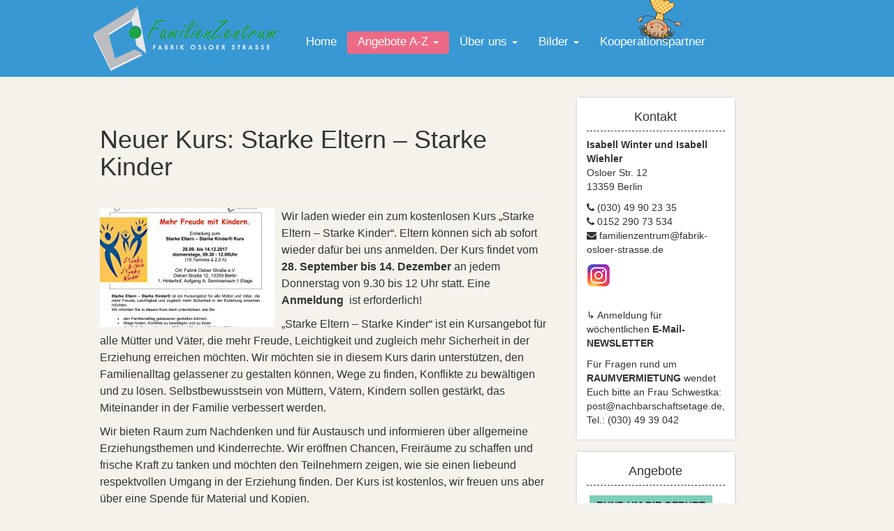

--- FILE ---
content_type: text/html; charset=UTF-8
request_url: https://familienzentrum-fabrik.de/starke-eltern-starke-kinder-2/
body_size: 65536
content:
<!doctype html>  

<!--[if IEMobile 7 ]> <html lang="de"class="no-js iem7"> <![endif]-->
<!--[if lt IE 7 ]> <html lang="de" class="no-js ie6"> <![endif]-->
<!--[if IE 7 ]>    <html lang="de" class="no-js ie7"> <![endif]-->
<!--[if IE 8 ]>    <html lang="de" class="no-js ie8"> <![endif]-->
<!--[if (gte IE 9)|(gt IEMobile 7)|!(IEMobile)|!(IE)]><!--><html lang="de" class="no-js"><!--<![endif]-->
	
	<head>
		<meta charset="utf-8">
		<meta http-equiv="X-UA-Compatible" content="IE=edge,chrome=1">
		<title>Neuer Kurs: Starke Eltern – Starke Kinder - FamilienZentrum Fabrik Osloer Straße</title>	
		<meta name="viewport" content="width=device-width, initial-scale=1.0">
  		<link rel="pingback" href="https://familienzentrum-fabrik.de/xmlrpc.php">
  		
  		<link href="//maxcdn.bootstrapcdn.com/font-awesome/4.2.0/css/font-awesome.min.css" rel="stylesheet">

		<!-- IE8 fallback moved below head to work properly. Added respond as well. Tested to work. -->
			<!-- media-queries.js (fallback) -->
		<!--[if lt IE 9]>
			<script src="http://css3-mediaqueries-js.googlecode.com/svn/trunk/css3-mediaqueries.js"></script>			
		<![endif]-->

		<!-- html5.js -->
		<!--[if lt IE 9]>
			<script src="http://html5shim.googlecode.com/svn/trunk/html5.js"></script>
		<![endif]-->	
		
			<!-- respond.js -->
		<!--[if lt IE 9]>
		          <script type='text/javascript' src="http://cdnjs.cloudflare.com/ajax/libs/respond.js/1.4.2/respond.js"></script>
		<![endif]-->	
		<!-- wordpress head functions -->
		<meta name='robots' content='index, follow, max-image-preview:large, max-snippet:-1, max-video-preview:-1' />

	<!-- This site is optimized with the Yoast SEO plugin v26.8 - https://yoast.com/product/yoast-seo-wordpress/ -->
	<meta name="description" content="Wir laden wieder ein zum kostenlosen Kurs „Starke Eltern – Starke Kinder“. Eltern können sich ab sofort wieder dafür bei uns anmelden." />
	<link rel="canonical" href="https://familienzentrum-fabrik.de/starke-eltern-starke-kinder-2/" />
	<meta property="og:locale" content="de_DE" />
	<meta property="og:type" content="article" />
	<meta property="og:title" content="Neuer Kurs: Starke Eltern – Starke Kinder - FamilienZentrum Fabrik Osloer Straße" />
	<meta property="og:description" content="Wir laden wieder ein zum kostenlosen Kurs „Starke Eltern – Starke Kinder“. Eltern können sich ab sofort wieder dafür bei uns anmelden." />
	<meta property="og:url" content="https://familienzentrum-fabrik.de/starke-eltern-starke-kinder-2/" />
	<meta property="og:site_name" content="FamilienZentrum Fabrik Osloer Straße" />
	<meta property="article:published_time" content="2017-07-27T08:25:31+00:00" />
	<meta property="og:image" content="https://familienzentrum-fabrik.de/fzos-content/uploads/2017/07/starke-eltern-kurs-250x170.jpg" />
	<meta name="author" content="Dominique Hensel" />
	<meta name="twitter:label1" content="Verfasst von" />
	<meta name="twitter:data1" content="Dominique Hensel" />
	<meta name="twitter:label2" content="Geschätzte Lesezeit" />
	<meta name="twitter:data2" content="1 Minute" />
	<script type="application/ld+json" class="yoast-schema-graph">{"@context":"https://schema.org","@graph":[{"@type":"Article","@id":"https://familienzentrum-fabrik.de/starke-eltern-starke-kinder-2/#article","isPartOf":{"@id":"https://familienzentrum-fabrik.de/starke-eltern-starke-kinder-2/"},"author":{"name":"Dominique Hensel","@id":"https://familienzentrum-fabrik.de/#/schema/person/0f742b668ba42952a5a7d74bcf60291a"},"headline":"Neuer Kurs: Starke Eltern – Starke Kinder","datePublished":"2017-07-27T08:25:31+00:00","mainEntityOfPage":{"@id":"https://familienzentrum-fabrik.de/starke-eltern-starke-kinder-2/"},"wordCount":241,"image":{"@id":"https://familienzentrum-fabrik.de/starke-eltern-starke-kinder-2/#primaryimage"},"thumbnailUrl":"https://familienzentrum-fabrik.de/fzos-content/uploads/2017/07/starke-eltern-kurs-250x170.jpg","inLanguage":"de"},{"@type":"WebPage","@id":"https://familienzentrum-fabrik.de/starke-eltern-starke-kinder-2/","url":"https://familienzentrum-fabrik.de/starke-eltern-starke-kinder-2/","name":"Neuer Kurs: Starke Eltern – Starke Kinder - FamilienZentrum Fabrik Osloer Straße","isPartOf":{"@id":"https://familienzentrum-fabrik.de/#website"},"primaryImageOfPage":{"@id":"https://familienzentrum-fabrik.de/starke-eltern-starke-kinder-2/#primaryimage"},"image":{"@id":"https://familienzentrum-fabrik.de/starke-eltern-starke-kinder-2/#primaryimage"},"thumbnailUrl":"https://familienzentrum-fabrik.de/fzos-content/uploads/2017/07/starke-eltern-kurs-250x170.jpg","datePublished":"2017-07-27T08:25:31+00:00","author":{"@id":"https://familienzentrum-fabrik.de/#/schema/person/0f742b668ba42952a5a7d74bcf60291a"},"description":"Wir laden wieder ein zum kostenlosen Kurs „Starke Eltern – Starke Kinder“. Eltern können sich ab sofort wieder dafür bei uns anmelden.","breadcrumb":{"@id":"https://familienzentrum-fabrik.de/starke-eltern-starke-kinder-2/#breadcrumb"},"inLanguage":"de","potentialAction":[{"@type":"ReadAction","target":["https://familienzentrum-fabrik.de/starke-eltern-starke-kinder-2/"]}]},{"@type":"ImageObject","inLanguage":"de","@id":"https://familienzentrum-fabrik.de/starke-eltern-starke-kinder-2/#primaryimage","url":"https://familienzentrum-fabrik.de/fzos-content/uploads/2017/07/starke-eltern-kurs.jpg","contentUrl":"https://familienzentrum-fabrik.de/fzos-content/uploads/2017/07/starke-eltern-kurs.jpg","width":1500,"height":1163},{"@type":"BreadcrumbList","@id":"https://familienzentrum-fabrik.de/starke-eltern-starke-kinder-2/#breadcrumb","itemListElement":[{"@type":"ListItem","position":1,"name":"Home","item":"https://familienzentrum-fabrik.de/"},{"@type":"ListItem","position":2,"name":"Neuer Kurs: Starke Eltern – Starke Kinder"}]},{"@type":"WebSite","@id":"https://familienzentrum-fabrik.de/#website","url":"https://familienzentrum-fabrik.de/","name":"FamilienZentrum Fabrik Osloer Straße","description":"Informationen, Angebote und Veranstaltungen des FamilienZentrums Fabrik Osloer Straße","potentialAction":[{"@type":"SearchAction","target":{"@type":"EntryPoint","urlTemplate":"https://familienzentrum-fabrik.de/?s={search_term_string}"},"query-input":{"@type":"PropertyValueSpecification","valueRequired":true,"valueName":"search_term_string"}}],"inLanguage":"de"},{"@type":"Person","@id":"https://familienzentrum-fabrik.de/#/schema/person/0f742b668ba42952a5a7d74bcf60291a","name":"Dominique Hensel","image":{"@type":"ImageObject","inLanguage":"de","@id":"https://familienzentrum-fabrik.de/#/schema/person/image/","url":"https://secure.gravatar.com/avatar/376cae579ae5348c3ce300bd5507ced1e6e231c6b923676b9151b6b53cc9f244?s=96&d=mm&r=g","contentUrl":"https://secure.gravatar.com/avatar/376cae579ae5348c3ce300bd5507ced1e6e231c6b923676b9151b6b53cc9f244?s=96&d=mm&r=g","caption":"Dominique Hensel"},"url":"https://familienzentrum-fabrik.de/author/dominique-hensel/"}]}</script>
	<!-- / Yoast SEO plugin. -->


<link rel="alternate" title="oEmbed (JSON)" type="application/json+oembed" href="https://familienzentrum-fabrik.de/wp-json/oembed/1.0/embed?url=https%3A%2F%2Ffamilienzentrum-fabrik.de%2Fstarke-eltern-starke-kinder-2%2F" />
<link rel="alternate" title="oEmbed (XML)" type="text/xml+oembed" href="https://familienzentrum-fabrik.de/wp-json/oembed/1.0/embed?url=https%3A%2F%2Ffamilienzentrum-fabrik.de%2Fstarke-eltern-starke-kinder-2%2F&#038;format=xml" />
<style id='wp-img-auto-sizes-contain-inline-css' type='text/css'>
img:is([sizes=auto i],[sizes^="auto," i]){contain-intrinsic-size:3000px 1500px}
/*# sourceURL=wp-img-auto-sizes-contain-inline-css */
</style>
<style id='wp-emoji-styles-inline-css' type='text/css'>

	img.wp-smiley, img.emoji {
		display: inline !important;
		border: none !important;
		box-shadow: none !important;
		height: 1em !important;
		width: 1em !important;
		margin: 0 0.07em !important;
		vertical-align: -0.1em !important;
		background: none !important;
		padding: 0 !important;
	}
/*# sourceURL=wp-emoji-styles-inline-css */
</style>
<link rel='stylesheet' id='wp-block-library-css' href='https://familienzentrum-fabrik.de/wp-includes/css/dist/block-library/style.min.css?ver=6.9' type='text/css' media='all' />
<style id='global-styles-inline-css' type='text/css'>
:root{--wp--preset--aspect-ratio--square: 1;--wp--preset--aspect-ratio--4-3: 4/3;--wp--preset--aspect-ratio--3-4: 3/4;--wp--preset--aspect-ratio--3-2: 3/2;--wp--preset--aspect-ratio--2-3: 2/3;--wp--preset--aspect-ratio--16-9: 16/9;--wp--preset--aspect-ratio--9-16: 9/16;--wp--preset--color--black: #000000;--wp--preset--color--cyan-bluish-gray: #abb8c3;--wp--preset--color--white: #ffffff;--wp--preset--color--pale-pink: #f78da7;--wp--preset--color--vivid-red: #cf2e2e;--wp--preset--color--luminous-vivid-orange: #ff6900;--wp--preset--color--luminous-vivid-amber: #fcb900;--wp--preset--color--light-green-cyan: #7bdcb5;--wp--preset--color--vivid-green-cyan: #00d084;--wp--preset--color--pale-cyan-blue: #8ed1fc;--wp--preset--color--vivid-cyan-blue: #0693e3;--wp--preset--color--vivid-purple: #9b51e0;--wp--preset--gradient--vivid-cyan-blue-to-vivid-purple: linear-gradient(135deg,rgb(6,147,227) 0%,rgb(155,81,224) 100%);--wp--preset--gradient--light-green-cyan-to-vivid-green-cyan: linear-gradient(135deg,rgb(122,220,180) 0%,rgb(0,208,130) 100%);--wp--preset--gradient--luminous-vivid-amber-to-luminous-vivid-orange: linear-gradient(135deg,rgb(252,185,0) 0%,rgb(255,105,0) 100%);--wp--preset--gradient--luminous-vivid-orange-to-vivid-red: linear-gradient(135deg,rgb(255,105,0) 0%,rgb(207,46,46) 100%);--wp--preset--gradient--very-light-gray-to-cyan-bluish-gray: linear-gradient(135deg,rgb(238,238,238) 0%,rgb(169,184,195) 100%);--wp--preset--gradient--cool-to-warm-spectrum: linear-gradient(135deg,rgb(74,234,220) 0%,rgb(151,120,209) 20%,rgb(207,42,186) 40%,rgb(238,44,130) 60%,rgb(251,105,98) 80%,rgb(254,248,76) 100%);--wp--preset--gradient--blush-light-purple: linear-gradient(135deg,rgb(255,206,236) 0%,rgb(152,150,240) 100%);--wp--preset--gradient--blush-bordeaux: linear-gradient(135deg,rgb(254,205,165) 0%,rgb(254,45,45) 50%,rgb(107,0,62) 100%);--wp--preset--gradient--luminous-dusk: linear-gradient(135deg,rgb(255,203,112) 0%,rgb(199,81,192) 50%,rgb(65,88,208) 100%);--wp--preset--gradient--pale-ocean: linear-gradient(135deg,rgb(255,245,203) 0%,rgb(182,227,212) 50%,rgb(51,167,181) 100%);--wp--preset--gradient--electric-grass: linear-gradient(135deg,rgb(202,248,128) 0%,rgb(113,206,126) 100%);--wp--preset--gradient--midnight: linear-gradient(135deg,rgb(2,3,129) 0%,rgb(40,116,252) 100%);--wp--preset--font-size--small: 13px;--wp--preset--font-size--medium: 20px;--wp--preset--font-size--large: 36px;--wp--preset--font-size--x-large: 42px;--wp--preset--spacing--20: 0.44rem;--wp--preset--spacing--30: 0.67rem;--wp--preset--spacing--40: 1rem;--wp--preset--spacing--50: 1.5rem;--wp--preset--spacing--60: 2.25rem;--wp--preset--spacing--70: 3.38rem;--wp--preset--spacing--80: 5.06rem;--wp--preset--shadow--natural: 6px 6px 9px rgba(0, 0, 0, 0.2);--wp--preset--shadow--deep: 12px 12px 50px rgba(0, 0, 0, 0.4);--wp--preset--shadow--sharp: 6px 6px 0px rgba(0, 0, 0, 0.2);--wp--preset--shadow--outlined: 6px 6px 0px -3px rgb(255, 255, 255), 6px 6px rgb(0, 0, 0);--wp--preset--shadow--crisp: 6px 6px 0px rgb(0, 0, 0);}:where(.is-layout-flex){gap: 0.5em;}:where(.is-layout-grid){gap: 0.5em;}body .is-layout-flex{display: flex;}.is-layout-flex{flex-wrap: wrap;align-items: center;}.is-layout-flex > :is(*, div){margin: 0;}body .is-layout-grid{display: grid;}.is-layout-grid > :is(*, div){margin: 0;}:where(.wp-block-columns.is-layout-flex){gap: 2em;}:where(.wp-block-columns.is-layout-grid){gap: 2em;}:where(.wp-block-post-template.is-layout-flex){gap: 1.25em;}:where(.wp-block-post-template.is-layout-grid){gap: 1.25em;}.has-black-color{color: var(--wp--preset--color--black) !important;}.has-cyan-bluish-gray-color{color: var(--wp--preset--color--cyan-bluish-gray) !important;}.has-white-color{color: var(--wp--preset--color--white) !important;}.has-pale-pink-color{color: var(--wp--preset--color--pale-pink) !important;}.has-vivid-red-color{color: var(--wp--preset--color--vivid-red) !important;}.has-luminous-vivid-orange-color{color: var(--wp--preset--color--luminous-vivid-orange) !important;}.has-luminous-vivid-amber-color{color: var(--wp--preset--color--luminous-vivid-amber) !important;}.has-light-green-cyan-color{color: var(--wp--preset--color--light-green-cyan) !important;}.has-vivid-green-cyan-color{color: var(--wp--preset--color--vivid-green-cyan) !important;}.has-pale-cyan-blue-color{color: var(--wp--preset--color--pale-cyan-blue) !important;}.has-vivid-cyan-blue-color{color: var(--wp--preset--color--vivid-cyan-blue) !important;}.has-vivid-purple-color{color: var(--wp--preset--color--vivid-purple) !important;}.has-black-background-color{background-color: var(--wp--preset--color--black) !important;}.has-cyan-bluish-gray-background-color{background-color: var(--wp--preset--color--cyan-bluish-gray) !important;}.has-white-background-color{background-color: var(--wp--preset--color--white) !important;}.has-pale-pink-background-color{background-color: var(--wp--preset--color--pale-pink) !important;}.has-vivid-red-background-color{background-color: var(--wp--preset--color--vivid-red) !important;}.has-luminous-vivid-orange-background-color{background-color: var(--wp--preset--color--luminous-vivid-orange) !important;}.has-luminous-vivid-amber-background-color{background-color: var(--wp--preset--color--luminous-vivid-amber) !important;}.has-light-green-cyan-background-color{background-color: var(--wp--preset--color--light-green-cyan) !important;}.has-vivid-green-cyan-background-color{background-color: var(--wp--preset--color--vivid-green-cyan) !important;}.has-pale-cyan-blue-background-color{background-color: var(--wp--preset--color--pale-cyan-blue) !important;}.has-vivid-cyan-blue-background-color{background-color: var(--wp--preset--color--vivid-cyan-blue) !important;}.has-vivid-purple-background-color{background-color: var(--wp--preset--color--vivid-purple) !important;}.has-black-border-color{border-color: var(--wp--preset--color--black) !important;}.has-cyan-bluish-gray-border-color{border-color: var(--wp--preset--color--cyan-bluish-gray) !important;}.has-white-border-color{border-color: var(--wp--preset--color--white) !important;}.has-pale-pink-border-color{border-color: var(--wp--preset--color--pale-pink) !important;}.has-vivid-red-border-color{border-color: var(--wp--preset--color--vivid-red) !important;}.has-luminous-vivid-orange-border-color{border-color: var(--wp--preset--color--luminous-vivid-orange) !important;}.has-luminous-vivid-amber-border-color{border-color: var(--wp--preset--color--luminous-vivid-amber) !important;}.has-light-green-cyan-border-color{border-color: var(--wp--preset--color--light-green-cyan) !important;}.has-vivid-green-cyan-border-color{border-color: var(--wp--preset--color--vivid-green-cyan) !important;}.has-pale-cyan-blue-border-color{border-color: var(--wp--preset--color--pale-cyan-blue) !important;}.has-vivid-cyan-blue-border-color{border-color: var(--wp--preset--color--vivid-cyan-blue) !important;}.has-vivid-purple-border-color{border-color: var(--wp--preset--color--vivid-purple) !important;}.has-vivid-cyan-blue-to-vivid-purple-gradient-background{background: var(--wp--preset--gradient--vivid-cyan-blue-to-vivid-purple) !important;}.has-light-green-cyan-to-vivid-green-cyan-gradient-background{background: var(--wp--preset--gradient--light-green-cyan-to-vivid-green-cyan) !important;}.has-luminous-vivid-amber-to-luminous-vivid-orange-gradient-background{background: var(--wp--preset--gradient--luminous-vivid-amber-to-luminous-vivid-orange) !important;}.has-luminous-vivid-orange-to-vivid-red-gradient-background{background: var(--wp--preset--gradient--luminous-vivid-orange-to-vivid-red) !important;}.has-very-light-gray-to-cyan-bluish-gray-gradient-background{background: var(--wp--preset--gradient--very-light-gray-to-cyan-bluish-gray) !important;}.has-cool-to-warm-spectrum-gradient-background{background: var(--wp--preset--gradient--cool-to-warm-spectrum) !important;}.has-blush-light-purple-gradient-background{background: var(--wp--preset--gradient--blush-light-purple) !important;}.has-blush-bordeaux-gradient-background{background: var(--wp--preset--gradient--blush-bordeaux) !important;}.has-luminous-dusk-gradient-background{background: var(--wp--preset--gradient--luminous-dusk) !important;}.has-pale-ocean-gradient-background{background: var(--wp--preset--gradient--pale-ocean) !important;}.has-electric-grass-gradient-background{background: var(--wp--preset--gradient--electric-grass) !important;}.has-midnight-gradient-background{background: var(--wp--preset--gradient--midnight) !important;}.has-small-font-size{font-size: var(--wp--preset--font-size--small) !important;}.has-medium-font-size{font-size: var(--wp--preset--font-size--medium) !important;}.has-large-font-size{font-size: var(--wp--preset--font-size--large) !important;}.has-x-large-font-size{font-size: var(--wp--preset--font-size--x-large) !important;}
/*# sourceURL=global-styles-inline-css */
</style>

<style id='classic-theme-styles-inline-css' type='text/css'>
/*! This file is auto-generated */
.wp-block-button__link{color:#fff;background-color:#32373c;border-radius:9999px;box-shadow:none;text-decoration:none;padding:calc(.667em + 2px) calc(1.333em + 2px);font-size:1.125em}.wp-block-file__button{background:#32373c;color:#fff;text-decoration:none}
/*# sourceURL=/wp-includes/css/classic-themes.min.css */
</style>
<link rel='stylesheet' id='hamburger.css-css' href='https://familienzentrum-fabrik.de/fzos-content/plugins/wp-responsive-menu/assets/css/wpr-hamburger.css?ver=3.2.1' type='text/css' media='all' />
<link rel='stylesheet' id='wprmenu.css-css' href='https://familienzentrum-fabrik.de/fzos-content/plugins/wp-responsive-menu/assets/css/wprmenu.css?ver=3.2.1' type='text/css' media='all' />
<style id='wprmenu.css-inline-css' type='text/css'>
@media only screen and ( max-width: 768px ) {html body div.wprm-wrapper {overflow: scroll;}#wprmenu_bar {background-image: url();background-size:;background-repeat: ;}#wprmenu_bar {background-color: #3898d4;}html body div#mg-wprm-wrap .wpr_submit .icon.icon-search {color: ;}#wprmenu_bar .menu_title,#wprmenu_bar .wprmenu_icon_menu,#wprmenu_bar .menu_title a {color: #F2F2F2;}#wprmenu_bar .menu_title a {font-size: px;font-weight: ;}#mg-wprm-wrap li.menu-item a {font-size: px;text-transform: ;font-weight: ;}#mg-wprm-wrap li.menu-item-has-children ul.sub-menu a {font-size: px;text-transform: ;font-weight: ;}#mg-wprm-wrap li.current-menu-item > a {background: ;}#mg-wprm-wrap li.current-menu-item > a,#mg-wprm-wrap li.current-menu-item span.wprmenu_icon{color:!important;}#mg-wprm-wrap {background-color: #e5e5e5;}.cbp-spmenu-push-toright,.cbp-spmenu-push-toright .mm-slideout {left: 85% ;}.cbp-spmenu-push-toleft {left: -85% ;}#mg-wprm-wrap.cbp-spmenu-right,#mg-wprm-wrap.cbp-spmenu-left,#mg-wprm-wrap.cbp-spmenu-right.custom,#mg-wprm-wrap.cbp-spmenu-left.custom,.cbp-spmenu-vertical {width: 85%;max-width: px;}#mg-wprm-wrap ul#wprmenu_menu_ul li.menu-item a,div#mg-wprm-wrap ul li span.wprmenu_icon {color: #333333;}#mg-wprm-wrap ul#wprmenu_menu_ul li.menu-item:valid ~ a{color: ;}#mg-wprm-wrap ul#wprmenu_menu_ul li.menu-item a:hover {background: ;color: #606060 !important;}div#mg-wprm-wrap ul>li:hover>span.wprmenu_icon {color: #606060 !important;}.wprmenu_bar .hamburger-inner,.wprmenu_bar .hamburger-inner::before,.wprmenu_bar .hamburger-inner::after {background: #FFFFFF;}.wprmenu_bar .hamburger:hover .hamburger-inner,.wprmenu_bar .hamburger:hover .hamburger-inner::before,.wprmenu_bar .hamburger:hover .hamburger-inner::after {background: ;}#wprmenu_menu.left {width:85%;left: -85%;right: auto;}#wprmenu_menu.right {width:85%;right: -85%;left: auto;}.wprmenu_bar .hamburger {float: right;}.wprmenu_bar #custom_menu_icon.hamburger {top: px;right: 0px;float: right;background-color: ;}header{ display: none !important; }.wpr_custom_menu #custom_menu_icon {display: block;}html { padding-top: 42px !important; }#wprmenu_bar,#mg-wprm-wrap { display: block; }div#wpadminbar { position: fixed; }}
/*# sourceURL=wprmenu.css-inline-css */
</style>
<link rel='stylesheet' id='wpr_icons-css' href='https://familienzentrum-fabrik.de/fzos-content/plugins/wp-responsive-menu/inc/assets/icons/wpr-icons.css?ver=3.2.1' type='text/css' media='all' />
<link rel='stylesheet' id='bootstrap-css' href='https://familienzentrum-fabrik.de/fzos-content/themes/wordpress-bootstrap-master/library/css/bootstrap.css?ver=1.0' type='text/css' media='all' />
<link rel='stylesheet' id='wpbs-style-css' href='https://familienzentrum-fabrik.de/fzos-content/themes/FOS/style.css?ver=1.0' type='text/css' media='all' />
<script type="text/javascript" src="https://familienzentrum-fabrik.de/wp-includes/js/jquery/jquery.min.js?ver=3.7.1" id="jquery-core-js"></script>
<script type="text/javascript" src="https://familienzentrum-fabrik.de/wp-includes/js/jquery/jquery-migrate.min.js?ver=3.4.1" id="jquery-migrate-js"></script>
<script type="text/javascript" src="https://familienzentrum-fabrik.de/fzos-content/plugins/wp-responsive-menu/assets/js/modernizr.custom.js?ver=3.2.1" id="modernizr-js"></script>
<script type="text/javascript" src="https://familienzentrum-fabrik.de/fzos-content/plugins/wp-responsive-menu/assets/js/touchSwipe.js?ver=3.2.1" id="touchSwipe-js"></script>
<script type="text/javascript" id="wprmenu.js-js-extra">
/* <![CDATA[ */
var wprmenu = {"zooming":"no","from_width":"768","push_width":"","menu_width":"85","parent_click":"","swipe":"yes","enable_overlay":"","wprmenuDemoId":""};
//# sourceURL=wprmenu.js-js-extra
/* ]]> */
</script>
<script type="text/javascript" src="https://familienzentrum-fabrik.de/fzos-content/plugins/wp-responsive-menu/assets/js/wprmenu.js?ver=3.2.1" id="wprmenu.js-js"></script>
<script type="text/javascript" src="https://familienzentrum-fabrik.de/fzos-content/themes/wordpress-bootstrap-master/library/js/bootstrap.min.js?ver=1.2" id="bootstrap-js"></script>
<script type="text/javascript" src="https://familienzentrum-fabrik.de/fzos-content/themes/wordpress-bootstrap-master/library/js/scripts.js?ver=1.2" id="wpbs-scripts-js"></script>
<link rel="https://api.w.org/" href="https://familienzentrum-fabrik.de/wp-json/" /><link rel="alternate" title="JSON" type="application/json" href="https://familienzentrum-fabrik.de/wp-json/wp/v2/posts/1919" /><link rel='shortlink' href='https://familienzentrum-fabrik.de/?p=1919' />
<link rel="icon" href="https://familienzentrum-fabrik.de/fzos-content/uploads/2021/03/cropped-Logos_FaZ_Worspress-1-32x32.jpg" sizes="32x32" />
<link rel="icon" href="https://familienzentrum-fabrik.de/fzos-content/uploads/2021/03/cropped-Logos_FaZ_Worspress-1-192x192.jpg" sizes="192x192" />
<link rel="apple-touch-icon" href="https://familienzentrum-fabrik.de/fzos-content/uploads/2021/03/cropped-Logos_FaZ_Worspress-1-180x180.jpg" />
<meta name="msapplication-TileImage" content="https://familienzentrum-fabrik.de/fzos-content/uploads/2021/03/cropped-Logos_FaZ_Worspress-1-270x270.jpg" />
		<style type="text/css" id="wp-custom-css">
			.entry-date {margin-bottom: 18px; color: #428aca; font-weight: bold;}		</style>
				<!-- end of wordpress head -->
	</head>
	
	<body class="wp-singular post-template-default single single-post postid-1919 single-format-standard wp-theme-wordpress-bootstrap-master wp-child-theme-FOS">
				
		<header role="banner">
			
						
			<div class="navbar navbar-default navbar-fixed-top">
				<div class="container">
          			<a id="navlogo" href="https://familienzentrum-fabrik.de"><img class="img-responsive" src="https://familienzentrum-fabrik.de/fzos-content/uploads/2021/03/logo_neu2.png" alt="Logo Familienzentrum Osloer Straße"></a>	
					<div class="navbar-header">
						<button type="button" class="navbar-toggle" id="simple-menu" href="#sidr">
							<span class="icon-bar"></span>
							<span class="icon-bar"></span>
							<span class="icon-bar"></span>
						</button>
					</div>

					<div class="collapse navbar-collapse navbar-responsive-collapse">
						<ul id="menu-standard" class="nav navbar-nav"><li id="menu-item-2832" class="menu-item menu-item-type-custom menu-item-object-custom"><a title="home" href="/">Home</a></li>
<li id="menu-item-22" class="dropdown menu-item menu-item-type-post_type menu-item-object-page menu-item-has-children"><a href="https://familienzentrum-fabrik.de/angebote/">Angebote A-Z<b class="caret"></b></a>
<ul class="dropdown-menu">
	<li id="menu-item-2465" class="menu-item menu-item-type-post_type menu-item-object-page"><a href="https://familienzentrum-fabrik.de/angebote/">Alle Angebote (Übersicht)</a></li>
	<li id="menu-item-2692" class="menu-item menu-item-type-post_type menu-item-object-page"><a href="https://familienzentrum-fabrik.de/einzeltermine/">Einzeltermine</a></li>
	<li id="menu-item-2468" class="menu-item menu-item-type-post_type menu-item-object-page menu-item-privacy-policy"><a href="https://familienzentrum-fabrik.de/2466-2/">—</a></li>
	<li id="menu-item-714" class="menu-item menu-item-type-post_type menu-item-object-page"><a href="https://familienzentrum-fabrik.de/babymassage/">Babymassage</a></li>
	<li id="menu-item-3952" class="menu-item menu-item-type-post_type menu-item-object-page"><a href="https://familienzentrum-fabrik.de/?page_id=3945">Baby- und Kindertrödel</a></li>
	<li id="menu-item-713" class="menu-item menu-item-type-post_type menu-item-object-page"><a href="https://familienzentrum-fabrik.de/beratungen/">Beratungen</a></li>
	<li id="menu-item-612" class="menu-item menu-item-type-post_type menu-item-object-page"><a href="https://familienzentrum-fabrik.de/bunter-familiennachmittag/">Bunter Familiennachmittag</a></li>
	<li id="menu-item-599" class="menu-item menu-item-type-post_type menu-item-object-page"><a href="https://familienzentrum-fabrik.de/eltern-kind-gruppe/">Offener Baby-Treff (0-18 Monate)</a></li>
	<li id="menu-item-4810" class="menu-item menu-item-type-post_type menu-item-object-page"><a href="https://familienzentrum-fabrik.de/entdeckungsraum/">EntdeckungsRaum</a></li>
	<li id="menu-item-608" class="menu-item menu-item-type-post_type menu-item-object-page"><a href="https://familienzentrum-fabrik.de/erstberatung-auf-tuerkisch/">Erstberatung auf türkisch</a></li>
	<li id="menu-item-616" class="menu-item menu-item-type-post_type menu-item-object-page"><a href="https://familienzentrum-fabrik.de/maedchentreff/">Fabrik Girls</a></li>
	<li id="menu-item-3272" class="menu-item menu-item-type-post_type menu-item-object-page"><a href="https://familienzentrum-fabrik.de/?page_id=3269">Familienmediation</a></li>
	<li id="menu-item-3818" class="menu-item menu-item-type-post_type menu-item-object-page"><a href="https://familienzentrum-fabrik.de/?page_id=3816">Familienrat</a></li>
	<li id="menu-item-4128" class="menu-item menu-item-type-post_type menu-item-object-page"><a href="https://familienzentrum-fabrik.de/?page_id=4124">Ferienprogramm</a></li>
	<li id="menu-item-4749" class="menu-item menu-item-type-post_type menu-item-object-page"><a href="https://familienzentrum-fabrik.de/hebammensprechstunde/">Hebammensprechstunde</a></li>
	<li id="menu-item-2633" class="menu-item menu-item-type-post_type menu-item-object-page"><a href="https://familienzentrum-fabrik.de/geburtsvorbereitung-fuer-paare/">Geburtsvorbereitung für Paare</a></li>
	<li id="menu-item-600" class="menu-item menu-item-type-post_type menu-item-object-page"><a href="https://familienzentrum-fabrik.de/hausaufgabenhilfe/">Hausaufgabenhilfe</a></li>
	<li id="menu-item-710" class="menu-item menu-item-type-post_type menu-item-object-page"><a href="https://familienzentrum-fabrik.de/?page_id=705">Kindertheater</a></li>
	<li id="menu-item-125" class="dropdown menu-item menu-item-type-custom menu-item-object-custom menu-item-has-children"><a href="#">kreativer Kindertanz<b class="caret"></b></a>
	<ul class="dropdown-menu">
		<li id="menu-item-609" class="menu-item menu-item-type-post_type menu-item-object-page"><a href="https://familienzentrum-fabrik.de/kreativer-kindertanz-1/">Kreativer Kindertanz 1</a></li>
		<li id="menu-item-610" class="menu-item menu-item-type-post_type menu-item-object-page"><a href="https://familienzentrum-fabrik.de/kreativer-kindertanz-2/">Kreativer Kindertanz 2</a></li>
		<li id="menu-item-611" class="menu-item menu-item-type-post_type menu-item-object-page"><a href="https://familienzentrum-fabrik.de/kreativer-kindertanz-3/">Kreativer Kindertanz 3</a></li>
	</ul>
</li>
	<li id="menu-item-3163" class="menu-item menu-item-type-post_type menu-item-object-page"><a href="https://familienzentrum-fabrik.de/mein-baby-verstehen/">Mein Baby verstehen</a></li>
	<li id="menu-item-122" class="dropdown menu-item menu-item-type-custom menu-item-object-custom menu-item-has-children"><a href="#">musikalische Früherziehung<b class="caret"></b></a>
	<ul class="dropdown-menu">
		<li id="menu-item-603" class="menu-item menu-item-type-post_type menu-item-object-page"><a href="https://familienzentrum-fabrik.de/musikalische-frueherziehung-mini/">Musikalische Früherziehung mini und maxi</a></li>
		<li id="menu-item-605" class="menu-item menu-item-type-post_type menu-item-object-page"><a href="https://familienzentrum-fabrik.de/?page_id=573">Musikalische Früherziehung maxi</a></li>
	</ul>
</li>
	<li id="menu-item-2048" class="menu-item menu-item-type-post_type menu-item-object-page"><a href="https://familienzentrum-fabrik.de/neu-mutter-kind-sprachlerngruppe/">Mutter-Kind-Sprachlerngruppe</a></li>
	<li id="menu-item-5015" class="menu-item menu-item-type-post_type menu-item-object-page"><a href="https://familienzentrum-fabrik.de/?page_id=1469">Nähkurs für Kids</a></li>
	<li id="menu-item-4012" class="menu-item menu-item-type-post_type menu-item-object-page"><a href="https://familienzentrum-fabrik.de/naturausfluege/">Naturausflüge für Familien</a></li>
	<li id="menu-item-4906" class="menu-item menu-item-type-post_type menu-item-object-page"><a href="https://familienzentrum-fabrik.de/naturausfluege-fuer-vaeter/">Naturausflüge für Väter</a></li>
	<li id="menu-item-712" class="menu-item menu-item-type-post_type menu-item-object-page"><a href="https://familienzentrum-fabrik.de/paten-fuer-schueler-pasch/">PaSch – Paten für Schulkinder</a></li>
	<li id="menu-item-613" class="menu-item menu-item-type-post_type menu-item-object-page"><a href="https://familienzentrum-fabrik.de/rueckbildungsgymnastik/">Rückbildungsgymnastik</a></li>
	<li id="menu-item-606" class="menu-item menu-item-type-post_type menu-item-object-page"><a href="https://familienzentrum-fabrik.de/schreibaby-ambulanz/">SchreiBaby-Ambulanz</a></li>
	<li id="menu-item-2439" class="menu-item menu-item-type-post_type menu-item-object-page"><a href="https://familienzentrum-fabrik.de/starke-eltern-starke-kinder/">Starke Eltern – Starke Kinder</a></li>
	<li id="menu-item-4068" class="menu-item menu-item-type-post_type menu-item-object-page"><a href="https://familienzentrum-fabrik.de/tipps-ideen-fuer-zu-hause/">Tipps &#038; Ideen für zu Hause</a></li>
	<li id="menu-item-4916" class="menu-item menu-item-type-post_type menu-item-object-page"><a href="https://familienzentrum-fabrik.de/?page_id=4913">Väterfrühstück</a></li>
	<li id="menu-item-5078" class="menu-item menu-item-type-post_type menu-item-object-page"><a href="https://familienzentrum-fabrik.de/vater-kind-spiel-spass/">Offener Spiel-Nachmittag</a></li>
	<li id="menu-item-598" class="menu-item menu-item-type-post_type menu-item-object-page"><a href="https://familienzentrum-fabrik.de/von-anfang-an/">Von Anfang an</a></li>
</ul>
</li>
<li id="menu-item-91" class="dropdown menu-item menu-item-type-post_type menu-item-object-page menu-item-has-children"><a href="https://familienzentrum-fabrik.de/ueber-uns/">Über uns<b class="caret"></b></a>
<ul class="dropdown-menu">
	<li id="menu-item-1288" class="menu-item menu-item-type-post_type menu-item-object-page"><a href="https://familienzentrum-fabrik.de/team/">Mitarbeitende</a></li>
	<li id="menu-item-1785" class="menu-item menu-item-type-post_type menu-item-object-page"><a href="https://familienzentrum-fabrik.de/stellenangebote/">Wir suchen…</a></li>
	<li id="menu-item-4112" class="menu-item menu-item-type-post_type menu-item-object-page"><a href="https://familienzentrum-fabrik.de/spenden/">Spenden</a></li>
	<li id="menu-item-3363" class="menu-item menu-item-type-post_type menu-item-object-page"><a href="https://familienzentrum-fabrik.de/leitbild/">Leitbild</a></li>
	<li id="menu-item-6229" class="menu-item menu-item-type-post_type menu-item-object-page"><a href="https://familienzentrum-fabrik.de/newsletter-abonnieren/">Newsletter abonnieren</a></li>
</ul>
</li>
<li id="menu-item-624" class="dropdown menu-item menu-item-type-custom menu-item-object-custom menu-item-has-children"><a href="#">Bilder<b class="caret"></b></a>
<ul class="dropdown-menu">
	<li id="menu-item-1615" class="menu-item menu-item-type-post_type menu-item-object-page"><a href="https://familienzentrum-fabrik.de/bilder/alltag-im-familienzentrum/">Alltag im FamilienZentrum</a></li>
	<li id="menu-item-2277" class="menu-item menu-item-type-post_type menu-item-object-page"><a href="https://familienzentrum-fabrik.de/bilder/internationaler-frauentag/">Internationaler Frauentag</a></li>
	<li id="menu-item-1553" class="menu-item menu-item-type-post_type menu-item-object-page"><a href="https://familienzentrum-fabrik.de/bilder/herbstferien-faz/">Herbstferien</a></li>
	<li id="menu-item-1576" class="menu-item menu-item-type-post_type menu-item-object-page"><a href="https://familienzentrum-fabrik.de/bilder/sommerferien-faz/">Sommerferien</a></li>
	<li id="menu-item-1214" class="menu-item menu-item-type-post_type menu-item-object-page"><a href="https://familienzentrum-fabrik.de/bilder/pizzabacken-beim-familiennachmittag/">Pizzabacken</a></li>
	<li id="menu-item-258" class="menu-item menu-item-type-post_type menu-item-object-page"><a href="https://familienzentrum-fabrik.de/bilder/maerchennacht/">MärchenNacht</a></li>
	<li id="menu-item-291" class="menu-item menu-item-type-post_type menu-item-object-page"><a href="https://familienzentrum-fabrik.de/bilder/eroeffnungsfeier/">Eröffnungsfeier</a></li>
</ul>
</li>
<li id="menu-item-70" class="menu-item menu-item-type-post_type menu-item-object-page"><a href="https://familienzentrum-fabrik.de/kooperationspartner/">Kooperationspartner</a></li>
</ul>
					<!--	 
						<form class="navbar-form navbar-right" role="search" method="get" id="searchform" action="https://familienzentrum-fabrik.de/">
							<div class="form-group">
								<input name="s" id="s" type="text" class="search-query form-control" autocomplete="off" placeholder="Suche" data-provide="typeahead" data-items="4" data-source=''>
							</div>
						</form> -->
											</div>

				</div> <!-- end .container -->
			</div> <!-- end .navbar -->
		
		
		</header> <!-- end header -->
		
		<div class="container">
			
			<div id="content" class="clearfix row">
			
				<div id="main" class="col-sm-8 clearfix" role="main">

										
					<article id="post-1919" class="clearfix post-1919 post type-post status-publish format-standard hentry category-allgemein" role="article" itemscope itemtype="http://schema.org/BlogPosting">
						
						<header>
						
														
							<div class="page-header"><h1 class="single-title" itemprop="headline">Neuer Kurs: Starke Eltern – Starke Kinder</h1></div>
							
							
						
						</header> <!-- end article header -->
					
						<section class="post_content clearfix" itemprop="articleBody">
							<p><a href="https://familienzentrum-fabrik.de/fzos-content/uploads/2017/07/starke-eltern-kurs-big.jpg" target="_blank" rel="noopener noreferrer"><img decoding="async" class="alignleft wp-image-1922 size-thumbnail" src="https://familienzentrum-fabrik.de/fzos-content/uploads/2017/07/starke-eltern-kurs-250x170.jpg" alt="" width="250" height="170" /></a>Wir laden wieder ein zum kostenlosen Kurs „Starke Eltern – Starke Kinder“. Eltern können sich ab sofort wieder dafür bei uns anmelden. Der Kurs findet vom <strong>28. September bis 14. Dezember</strong> an jedem Donnerstag von 9.30 bis 12 Uhr statt. Eine <strong>Anmeldung</strong>  ist erforderlich!</p>
<p><span id="more-1919"></span></p>
<p>„Starke Eltern – Starke Kinder“ ist ein Kursangebot für alle Mütter und Väter, die mehr Freude, Leichtigkeit und zugleich mehr Sicherheit in der Erziehung erreichen möchten. Wir möchten sie in diesem Kurs darin unterstützen, den Familienalltag gelassener zu gestalten können, Wege zu finden, Konflikte zu bewältigen und zu lösen. Selbstbewusstsein von Müttern, Vätern, Kindern sollen gestärkt, das Miteinander in der Familie verbessert werden.</p>
<p>Wir bieten Raum zum Nachdenken und für Austausch und informieren über allgemeine Erziehungsthemen und Kinderrechte. Wir eröffnen Chancen, Freiräume zu schaffen und frische Kraft zu tanken und möchten den Teilnehmern zeigen, wie sie einen liebeund respektvollen Umgang in der Erziehung finden. Der Kurs ist kostenlos, wir freuen uns aber über eine Spende für Material und Kopien.</p>
<p>Eine Anmeldung ist per Telefon unter (030) 499 02 335 oder per E-Mail unter familienzentrum@fabrik-osloer-strasse.de sowie direkt im Büro des FamilienZentrums möglich. Das Büro befindet sich in der<a href="http://www.fabrik-osloer-strasse.de" target="_blank" rel="noopener noreferrer"> Fabrik Osloer Straße</a>, Osloer Straße 12, 1. Hinterhof, Erdgeschoss, Büro 1. Der Kurs findet ebenfalls in der Fabrik Osloer Straße statt, im Seminarraum, Aufgang A, 4. Etage (leider nicht barrierefrei).</p>
							
												
						</section> <!-- end article section -->
						
						<footer>
			
														
														
						</footer> <!-- end article footer -->
					
					</article> <!-- end article -->
					
					
<!-- You can start editing here. -->


			

	
				
	


					
								
					
								
				</div> <!-- end #main -->
    
								<div id="sidebar1" class="col-sm-3" role="complementary">
				
					
						<div id="text-3" class="widget widget_text"><h4 class="widgettitle">Kontakt</h4>			<div class="textwidget"><p><strong>Isabell Winter und Isabell Wiehler</strong><br />
Osloer Str. 12<br />
13359 Berlin</p>
<p><i class="fa fa-phone"></i> (030) 49 90 23 35<br />
<i class="fa fa-phone"></i> 0152 290 73 534<br />
<i class="fa fa-envelope"></i> <a href="mailto:familienzentrum@fabrik-osloer-strasse.de ">familienzentrum@fabrik-osloer-strasse.de</a></p>
<table>
<tr>
<td><a target=_blank href="https://www.instagram.com/nachbarschaftsetage_fos/"><img src="https://familienzentrum-fabrik.de/fzos-content/uploads/2021/03/instagram_logo.jpg"></a>
</td>
</tr>
</table>
<p>&nbsp;</p>
<p>↳ <a href="https://familienzentrum-fabrik.de/newsletter-abonnieren">Anmeldung für wöchentlichen <strong>E-Mail-NEWSLETTER</strong> </a></p>
<p>Für Fragen rund um <strong>RAUMVERMIETUNG </strong> wendet Euch bitte an Frau Schwestka:<br />
post@nachbarschaftsetage.de,<br />
Tel.: (030) 49 39 042</p>
</div>
		</div><div id="nav_menu-2" class="widget widget_nav_menu"><h4 class="widgettitle">Angebote</h4><div class="menu-sidebar-angebote-container"><ul id="menu-sidebar-angebote" class="menu"><li id="menu-item-781" class="menu-item menu-item-type-custom menu-item-object-custom menu-item-has-children menu-item-781"><a href="#">Rund um die Geburt</a>
<ul class="sub-menu">
	<li id="menu-item-788" class="menu-item menu-item-type-post_type menu-item-object-page menu-item-788"><a href="https://familienzentrum-fabrik.de/babymassage/">Babymassage</a></li>
	<li id="menu-item-767" class="menu-item menu-item-type-post_type menu-item-object-page menu-item-767"><a href="https://familienzentrum-fabrik.de/eltern-kind-gruppe/">Offener Baby-Treff (0-18 Monate)</a></li>
	<li id="menu-item-4809" class="menu-item menu-item-type-post_type menu-item-object-page menu-item-4809"><a href="https://familienzentrum-fabrik.de/entdeckungsraum/">EntdeckungsRaum</a></li>
	<li id="menu-item-4750" class="menu-item menu-item-type-post_type menu-item-object-page menu-item-4750"><a href="https://familienzentrum-fabrik.de/hebammensprechstunde/">Hebammensprechstunde</a></li>
	<li id="menu-item-2632" class="menu-item menu-item-type-post_type menu-item-object-page menu-item-2632"><a href="https://familienzentrum-fabrik.de/geburtsvorbereitung-fuer-paare/">Geburtsvorbereitung für Paare</a></li>
	<li id="menu-item-3164" class="menu-item menu-item-type-post_type menu-item-object-page menu-item-3164"><a href="https://familienzentrum-fabrik.de/mein-baby-verstehen/">Mein Baby verstehen</a></li>
	<li id="menu-item-2049" class="menu-item menu-item-type-post_type menu-item-object-page menu-item-2049"><a href="https://familienzentrum-fabrik.de/neu-mutter-kind-sprachlerngruppe/">Mutter-Kind-Sprachlerngruppe</a></li>
	<li id="menu-item-779" class="menu-item menu-item-type-post_type menu-item-object-page menu-item-779"><a href="https://familienzentrum-fabrik.de/rueckbildungsgymnastik/">Rückbildungsgymnastik</a></li>
	<li id="menu-item-774" class="menu-item menu-item-type-post_type menu-item-object-page menu-item-774"><a href="https://familienzentrum-fabrik.de/schreibaby-ambulanz/">SchreiBaby-Ambulanz</a></li>
	<li id="menu-item-766" class="menu-item menu-item-type-post_type menu-item-object-page menu-item-766"><a href="https://familienzentrum-fabrik.de/von-anfang-an/">Von Anfang an</a></li>
</ul>
</li>
<li id="menu-item-780" class="menu-item menu-item-type-custom menu-item-object-custom menu-item-has-children menu-item-780"><a href="#">2-7 Jahre</a>
<ul class="sub-menu">
	<li id="menu-item-776" class="menu-item menu-item-type-post_type menu-item-object-page menu-item-776"><a href="https://familienzentrum-fabrik.de/kreativer-kindertanz-1/">Kreativer Kindertanz 1</a></li>
	<li id="menu-item-777" class="menu-item menu-item-type-post_type menu-item-object-page menu-item-777"><a href="https://familienzentrum-fabrik.de/kreativer-kindertanz-2/">Kreativer Kindertanz 2</a></li>
	<li id="menu-item-778" class="menu-item menu-item-type-post_type menu-item-object-page menu-item-778"><a href="https://familienzentrum-fabrik.de/kreativer-kindertanz-3/">Kreativer Kindertanz 3</a></li>
	<li id="menu-item-771" class="menu-item menu-item-type-post_type menu-item-object-page menu-item-771"><a href="https://familienzentrum-fabrik.de/musikalische-frueherziehung-mini/">Musikalische Früherziehung mini und maxi</a></li>
	<li id="menu-item-2305" class="menu-item menu-item-type-post_type menu-item-object-page menu-item-2305"><a href="https://familienzentrum-fabrik.de/neu-mutter-kind-sprachlerngruppe/">Mutter-Kind-Sprachlerngruppe</a></li>
</ul>
</li>
<li id="menu-item-2302" class="menu-item menu-item-type-custom menu-item-object-custom menu-item-has-children menu-item-2302"><a href="#">6-12 Jahre</a>
<ul class="sub-menu">
	<li id="menu-item-786" class="menu-item menu-item-type-post_type menu-item-object-page menu-item-786"><a href="https://familienzentrum-fabrik.de/maedchentreff/">Fabrik Girls</a></li>
	<li id="menu-item-768" class="menu-item menu-item-type-post_type menu-item-object-page menu-item-768"><a href="https://familienzentrum-fabrik.de/hausaufgabenhilfe/">Hausaufgabenhilfe</a></li>
	<li id="menu-item-5621" class="menu-item menu-item-type-post_type menu-item-object-page menu-item-5621"><a href="https://familienzentrum-fabrik.de/trommeln-fuer-kids/">Trommeln bei Mahmoud</a></li>
	<li id="menu-item-763" class="menu-item menu-item-type-post_type menu-item-object-page menu-item-763"><a href="https://familienzentrum-fabrik.de/paten-fuer-schueler-pasch/">PaSch – Paten für Schulkinder</a></li>
</ul>
</li>
<li id="menu-item-2303" class="menu-item menu-item-type-custom menu-item-object-custom menu-item-has-children menu-item-2303"><a href="#">Eltern</a>
<ul class="sub-menu">
	<li id="menu-item-764" class="menu-item menu-item-type-post_type menu-item-object-page menu-item-764"><a href="https://familienzentrum-fabrik.de/beratungen/">Beratungen</a></li>
	<li id="menu-item-5545" class="menu-item menu-item-type-post_type menu-item-object-page menu-item-5545"><a href="https://familienzentrum-fabrik.de/elterncoachings/">Elterncoachings</a></li>
	<li id="menu-item-784" class="menu-item menu-item-type-post_type menu-item-object-page menu-item-784"><a href="https://familienzentrum-fabrik.de/erstberatung-auf-tuerkisch/">Erstberatung auf türkisch</a></li>
	<li id="menu-item-5504" class="menu-item menu-item-type-post_type menu-item-object-page menu-item-5504"><a href="https://familienzentrum-fabrik.de/erste-hilfe-am-kind/">Erste Hilfe am Kind</a></li>
	<li id="menu-item-6286" class="menu-item menu-item-type-post_type menu-item-object-page menu-item-6286"><a href="https://familienzentrum-fabrik.de/familienservicebuero/">Familienservicebüro</a></li>
	<li id="menu-item-2438" class="menu-item menu-item-type-post_type menu-item-object-page menu-item-2438"><a href="https://familienzentrum-fabrik.de/starke-eltern-starke-kinder/">Starke Eltern – Starke Kinder</a></li>
</ul>
</li>
<li id="menu-item-782" class="menu-item menu-item-type-custom menu-item-object-custom menu-item-has-children menu-item-782"><a href="#">Familien</a>
<ul class="sub-menu">
	<li id="menu-item-787" class="menu-item menu-item-type-post_type menu-item-object-page menu-item-787"><a href="https://familienzentrum-fabrik.de/bunter-familiennachmittag/">Bunter Familiennachmittag</a></li>
	<li id="menu-item-5414" class="menu-item menu-item-type-post_type menu-item-object-page menu-item-5414"><a href="https://familienzentrum-fabrik.de/familienfruehstueck-am-samstag/">Familienfrühstück am Samstag</a></li>
	<li id="menu-item-6090" class="menu-item menu-item-type-post_type menu-item-object-page menu-item-6090"><a href="https://familienzentrum-fabrik.de/lange-nacht-der-familien/">Lange Nacht der Familien</a></li>
	<li id="menu-item-5756" class="menu-item menu-item-type-post_type menu-item-object-page menu-item-5756"><a href="https://familienzentrum-fabrik.de/winterspielplatz/">Winterspielplatz</a></li>
	<li id="menu-item-5542" class="menu-item menu-item-type-post_type menu-item-object-page menu-item-5542"><a href="https://familienzentrum-fabrik.de/spielmobil/">Spielmobil</a></li>
	<li id="menu-item-4067" class="menu-item menu-item-type-post_type menu-item-object-page menu-item-4067"><a href="https://familienzentrum-fabrik.de/tipps-ideen-fuer-zu-hause/">Tipps &#038; Ideen für zu Hause</a></li>
</ul>
</li>
</ul></div></div>
					
				</div>    
			</div> <!-- end #content -->
</div>
		</div> <!-- end #container -->

			<footer id="mainfooter" role="contentinfo">
			
				<div id="inner-footer" class="clearfix">
		         
		          <div id="widget-footer" class="clearfix row">
		            <div id="text-4" class="widget col-sm-4 widget_text"><h4 class="widgettitle">Anfahrt</h4>			<div class="textwidget"><p><img src="https://familienzentrum-fabrik.de/fzos-content/uploads/2014/12/kontakt_karte.jpg" alt="Wegbeschreibung zur Fabrik Osloer Straße" class="img-responsive"></p>
<p><strong>So kommt ihr zur Fabrik Osloer Straße:</strong><br />
Adresse: Osloer Str. 12, 13359 Berlin<br />
U8 Pankstraße<br />
U9 Osloer Straße<br />
S1, S2, S25, S8, S85, S9 S Bornholmer Straße<br />
Bus M27, Tram M13 und 50 Osloer Straße/Ecke Prinzenallee </p>
<p>Wir haben barrierefreie Wegbeschreibungen mit Fotos von der </b>von der <a href="https://www.nachbarschaftsetage.de/wp-content/uploads/2021/06/Bornholmerstr_NachbarschaftsEtage__Email_27_05_2021.pdf" target="_blank"><b>Bornholmer Straße</b></a>, der <a href="https://www.nachbarschaftsetage.de/wp-content/uploads/2021/06/Osloerstr_NachbarschaftsEtage_Email_04_06_21.pdf" target="_blank"><b>Osloer Straße</b></a> und der <a href="https://www.nachbarschaftsetage.de/wp-content/uploads/2021/06/Pankstr_NachbarschaftsEtage_Email_04_06_21.pdf" target="_blank"><b>Pankstraße</b> </a> für euch vorbereitet!</p>
<p>Wenn ihr eine Wegbegleitung, Sprachmittlung oder Gebärdensprachdolmetschung benötigt, meldet euch gerne bei uns.</p>
<p>Neben Aufgang B befindet sich ein Fahrstuhl zu unseren Räumlichkeiten im 1. OG., die auch mit einem rollstuhlgerechten WC ausgestattet sind.</p>
</div>
		</div>		            <div id="text-6" class="widget col-sm-4 widget_text">			<div class="textwidget"><p>gefördert von:</p>
<p><img src="https://familienzentrum-fabrik.de/fzos-content/uploads/2021/02/logosfoerder2021.jpg" alt="Logos von Förderern" class="img-responsive"></p>
<p>Das Land Berlin fördert mit dem Programm Berliner Familienzentren die sozialräumlich ausgerichtete Entwicklung von Familienzentren, um die Infrastruktur für Familien mit Kindern zu verbessern.<br />
Weitere Informationen finden Sie unter <a href="http://www.berliner-familienzentren.de" target="_blank" title="Berliner Familienzentren">www.berliner-familienzentren.de</a><br />
Das Familienzentrum Fabrik Osloer Straße e.V. wird seit 2014 durch die  <a href="https://www.berlin.de/sen/jugend/familie-und-kinder/familienfoerderung" target="_blank" title="SenBJF">Senatsverwaltung für Bildung, Jugend und Familie</a> gefördert. </p>
</div>
		</div>		            		            		          </div>
					
					<nav class="clearfix">
											</nav>
					
				
			
					<p class="attribution">&copy; 2026 FamilienZentrum Fabrik Osloer Straße | <a href="https://familienzentrum-fabrik.de/impressum/">Impressum</a> | <a href=" https://familienzentrum-fabrik.de/datenschutzerklaerung/">Datenschutzerklärung</a> </p>  
				
				</div> <!-- end #inner-footer -->
				
				<!-- jquery <script src="https://code.jquery.com/jquery-latest.min.js" type="text/javascript"></script> -->
			</footer> <!-- end footer -->

		<!--[if lt IE 7 ]>
  			<script src="//ajax.googleapis.com/ajax/libs/chrome-frame/1.0.3/CFInstall.min.js"></script>
  			<script>window.attachEvent('onload',function(){CFInstall.check({mode:'overlay'})})</script>
		<![endif]-->
		
		<script type="speculationrules">
{"prefetch":[{"source":"document","where":{"and":[{"href_matches":"/*"},{"not":{"href_matches":["/wp-*.php","/wp-admin/*","/fzos-content/uploads/*","/fzos-content/*","/fzos-content/plugins/*","/fzos-content/themes/FOS/*","/fzos-content/themes/wordpress-bootstrap-master/*","/*\\?(.+)"]}},{"not":{"selector_matches":"a[rel~=\"nofollow\"]"}},{"not":{"selector_matches":".no-prefetch, .no-prefetch a"}}]},"eagerness":"conservative"}]}
</script>

			<div class="wprm-wrapper">
        
        <!-- Overlay Starts here -->
			         <!-- Overlay Ends here -->
			
			         <div id="wprmenu_bar" class="wprmenu_bar  right">
  <div class="hamburger hamburger--slider">
    <span class="hamburger-box">
      <span class="hamburger-inner"></span>
    </span>
  </div>
  <div class="menu_title">
          <a href="https://familienzentrum-fabrik.de"><img class="bar_logo" alt="logo" src="https://familienzentrum-fabrik.de/fzos-content/uploads/2015/10/fzos_logo_neu.jpg"/></a>  </div>
</div>			 
			<div class="cbp-spmenu cbp-spmenu-vertical cbp-spmenu-right  " id="mg-wprm-wrap">
				
				
				<ul id="wprmenu_menu_ul">
  
  <li id="menu-item-2832" class="menu-item menu-item-type-custom menu-item-object-custom menu-item-2832"><a href="/">Home</a></li>
<li id="menu-item-22" class="menu-item menu-item-type-post_type menu-item-object-page menu-item-has-children menu-item-22"><a href="https://familienzentrum-fabrik.de/angebote/">Angebote A-Z</a>
<ul class="sub-menu">
	<li id="menu-item-2465" class="menu-item menu-item-type-post_type menu-item-object-page menu-item-2465"><a href="https://familienzentrum-fabrik.de/angebote/">Alle Angebote (Übersicht)</a></li>
	<li id="menu-item-2692" class="menu-item menu-item-type-post_type menu-item-object-page menu-item-2692"><a href="https://familienzentrum-fabrik.de/einzeltermine/">Einzeltermine</a></li>
	<li id="menu-item-2468" class="menu-item menu-item-type-post_type menu-item-object-page menu-item-privacy-policy menu-item-2468"><a rel="privacy-policy" href="https://familienzentrum-fabrik.de/2466-2/">—</a></li>
	<li id="menu-item-714" class="menu-item menu-item-type-post_type menu-item-object-page menu-item-714"><a href="https://familienzentrum-fabrik.de/babymassage/">Babymassage</a></li>
	<li id="menu-item-3952" class="menu-item menu-item-type-post_type menu-item-object-page menu-item-3952"><a href="https://familienzentrum-fabrik.de/?page_id=3945">Baby- und Kindertrödel</a></li>
	<li id="menu-item-713" class="menu-item menu-item-type-post_type menu-item-object-page menu-item-713"><a href="https://familienzentrum-fabrik.de/beratungen/">Beratungen</a></li>
	<li id="menu-item-612" class="menu-item menu-item-type-post_type menu-item-object-page menu-item-612"><a href="https://familienzentrum-fabrik.de/bunter-familiennachmittag/">Bunter Familiennachmittag</a></li>
	<li id="menu-item-599" class="menu-item menu-item-type-post_type menu-item-object-page menu-item-599"><a href="https://familienzentrum-fabrik.de/eltern-kind-gruppe/">Offener Baby-Treff (0-18 Monate)</a></li>
	<li id="menu-item-4810" class="menu-item menu-item-type-post_type menu-item-object-page menu-item-4810"><a href="https://familienzentrum-fabrik.de/entdeckungsraum/">EntdeckungsRaum</a></li>
	<li id="menu-item-608" class="menu-item menu-item-type-post_type menu-item-object-page menu-item-608"><a href="https://familienzentrum-fabrik.de/erstberatung-auf-tuerkisch/">Erstberatung auf türkisch</a></li>
	<li id="menu-item-616" class="menu-item menu-item-type-post_type menu-item-object-page menu-item-616"><a href="https://familienzentrum-fabrik.de/maedchentreff/">Fabrik Girls</a></li>
	<li id="menu-item-3272" class="menu-item menu-item-type-post_type menu-item-object-page menu-item-3272"><a href="https://familienzentrum-fabrik.de/?page_id=3269">Familienmediation</a></li>
	<li id="menu-item-3818" class="menu-item menu-item-type-post_type menu-item-object-page menu-item-3818"><a href="https://familienzentrum-fabrik.de/?page_id=3816">Familienrat</a></li>
	<li id="menu-item-4128" class="menu-item menu-item-type-post_type menu-item-object-page menu-item-4128"><a href="https://familienzentrum-fabrik.de/?page_id=4124">Ferienprogramm</a></li>
	<li id="menu-item-4749" class="menu-item menu-item-type-post_type menu-item-object-page menu-item-4749"><a href="https://familienzentrum-fabrik.de/hebammensprechstunde/">Hebammensprechstunde</a></li>
	<li id="menu-item-2633" class="menu-item menu-item-type-post_type menu-item-object-page menu-item-2633"><a href="https://familienzentrum-fabrik.de/geburtsvorbereitung-fuer-paare/">Geburtsvorbereitung für Paare</a></li>
	<li id="menu-item-600" class="menu-item menu-item-type-post_type menu-item-object-page menu-item-600"><a href="https://familienzentrum-fabrik.de/hausaufgabenhilfe/">Hausaufgabenhilfe</a></li>
	<li id="menu-item-710" class="menu-item menu-item-type-post_type menu-item-object-page menu-item-710"><a href="https://familienzentrum-fabrik.de/?page_id=705">Kindertheater</a></li>
	<li id="menu-item-125" class="menu-item menu-item-type-custom menu-item-object-custom menu-item-has-children menu-item-125"><a href="#">kreativer Kindertanz</a>
	<ul class="sub-menu">
		<li id="menu-item-609" class="menu-item menu-item-type-post_type menu-item-object-page menu-item-609"><a href="https://familienzentrum-fabrik.de/kreativer-kindertanz-1/">Kreativer Kindertanz 1</a></li>
		<li id="menu-item-610" class="menu-item menu-item-type-post_type menu-item-object-page menu-item-610"><a href="https://familienzentrum-fabrik.de/kreativer-kindertanz-2/">Kreativer Kindertanz 2</a></li>
		<li id="menu-item-611" class="menu-item menu-item-type-post_type menu-item-object-page menu-item-611"><a href="https://familienzentrum-fabrik.de/kreativer-kindertanz-3/">Kreativer Kindertanz 3</a></li>
	</ul>
</li>
	<li id="menu-item-3163" class="menu-item menu-item-type-post_type menu-item-object-page menu-item-3163"><a href="https://familienzentrum-fabrik.de/mein-baby-verstehen/">Mein Baby verstehen</a></li>
	<li id="menu-item-122" class="menu-item menu-item-type-custom menu-item-object-custom menu-item-has-children menu-item-122"><a href="#">musikalische Früherziehung</a>
	<ul class="sub-menu">
		<li id="menu-item-603" class="menu-item menu-item-type-post_type menu-item-object-page menu-item-603"><a href="https://familienzentrum-fabrik.de/musikalische-frueherziehung-mini/">Musikalische Früherziehung mini und maxi</a></li>
		<li id="menu-item-605" class="menu-item menu-item-type-post_type menu-item-object-page menu-item-605"><a href="https://familienzentrum-fabrik.de/?page_id=573">Musikalische Früherziehung maxi</a></li>
	</ul>
</li>
	<li id="menu-item-2048" class="menu-item menu-item-type-post_type menu-item-object-page menu-item-2048"><a href="https://familienzentrum-fabrik.de/neu-mutter-kind-sprachlerngruppe/">Mutter-Kind-Sprachlerngruppe</a></li>
	<li id="menu-item-5015" class="menu-item menu-item-type-post_type menu-item-object-page menu-item-5015"><a href="https://familienzentrum-fabrik.de/?page_id=1469">Nähkurs für Kids</a></li>
	<li id="menu-item-4012" class="menu-item menu-item-type-post_type menu-item-object-page menu-item-4012"><a href="https://familienzentrum-fabrik.de/naturausfluege/">Naturausflüge für Familien</a></li>
	<li id="menu-item-4906" class="menu-item menu-item-type-post_type menu-item-object-page menu-item-4906"><a href="https://familienzentrum-fabrik.de/naturausfluege-fuer-vaeter/">Naturausflüge für Väter</a></li>
	<li id="menu-item-712" class="menu-item menu-item-type-post_type menu-item-object-page menu-item-712"><a href="https://familienzentrum-fabrik.de/paten-fuer-schueler-pasch/">PaSch – Paten für Schulkinder</a></li>
	<li id="menu-item-613" class="menu-item menu-item-type-post_type menu-item-object-page menu-item-613"><a href="https://familienzentrum-fabrik.de/rueckbildungsgymnastik/">Rückbildungsgymnastik</a></li>
	<li id="menu-item-606" class="menu-item menu-item-type-post_type menu-item-object-page menu-item-606"><a href="https://familienzentrum-fabrik.de/schreibaby-ambulanz/">SchreiBaby-Ambulanz</a></li>
	<li id="menu-item-2439" class="menu-item menu-item-type-post_type menu-item-object-page menu-item-2439"><a href="https://familienzentrum-fabrik.de/starke-eltern-starke-kinder/">Starke Eltern – Starke Kinder</a></li>
	<li id="menu-item-4068" class="menu-item menu-item-type-post_type menu-item-object-page menu-item-4068"><a href="https://familienzentrum-fabrik.de/tipps-ideen-fuer-zu-hause/">Tipps &#038; Ideen für zu Hause</a></li>
	<li id="menu-item-4916" class="menu-item menu-item-type-post_type menu-item-object-page menu-item-4916"><a href="https://familienzentrum-fabrik.de/?page_id=4913">Väterfrühstück</a></li>
	<li id="menu-item-5078" class="menu-item menu-item-type-post_type menu-item-object-page menu-item-5078"><a href="https://familienzentrum-fabrik.de/vater-kind-spiel-spass/">Offener Spiel-Nachmittag</a></li>
	<li id="menu-item-598" class="menu-item menu-item-type-post_type menu-item-object-page menu-item-598"><a href="https://familienzentrum-fabrik.de/von-anfang-an/">Von Anfang an</a></li>
</ul>
</li>
<li id="menu-item-91" class="menu-item menu-item-type-post_type menu-item-object-page menu-item-has-children menu-item-91"><a href="https://familienzentrum-fabrik.de/ueber-uns/">Über uns</a>
<ul class="sub-menu">
	<li id="menu-item-1288" class="menu-item menu-item-type-post_type menu-item-object-page menu-item-1288"><a href="https://familienzentrum-fabrik.de/team/">Mitarbeitende</a></li>
	<li id="menu-item-1785" class="menu-item menu-item-type-post_type menu-item-object-page menu-item-1785"><a href="https://familienzentrum-fabrik.de/stellenangebote/">Wir suchen…</a></li>
	<li id="menu-item-4112" class="menu-item menu-item-type-post_type menu-item-object-page menu-item-4112"><a href="https://familienzentrum-fabrik.de/spenden/">Spenden</a></li>
	<li id="menu-item-3363" class="menu-item menu-item-type-post_type menu-item-object-page menu-item-3363"><a href="https://familienzentrum-fabrik.de/leitbild/">Leitbild</a></li>
	<li id="menu-item-6229" class="menu-item menu-item-type-post_type menu-item-object-page menu-item-6229"><a href="https://familienzentrum-fabrik.de/newsletter-abonnieren/">Newsletter abonnieren</a></li>
</ul>
</li>
<li id="menu-item-624" class="menu-item menu-item-type-custom menu-item-object-custom menu-item-has-children menu-item-624"><a href="#">Bilder</a>
<ul class="sub-menu">
	<li id="menu-item-1615" class="menu-item menu-item-type-post_type menu-item-object-page menu-item-1615"><a href="https://familienzentrum-fabrik.de/bilder/alltag-im-familienzentrum/">Alltag im FamilienZentrum</a></li>
	<li id="menu-item-2277" class="menu-item menu-item-type-post_type menu-item-object-page menu-item-2277"><a href="https://familienzentrum-fabrik.de/bilder/internationaler-frauentag/">Internationaler Frauentag</a></li>
	<li id="menu-item-1553" class="menu-item menu-item-type-post_type menu-item-object-page menu-item-1553"><a href="https://familienzentrum-fabrik.de/bilder/herbstferien-faz/">Herbstferien</a></li>
	<li id="menu-item-1576" class="menu-item menu-item-type-post_type menu-item-object-page menu-item-1576"><a href="https://familienzentrum-fabrik.de/bilder/sommerferien-faz/">Sommerferien</a></li>
	<li id="menu-item-1214" class="menu-item menu-item-type-post_type menu-item-object-page menu-item-1214"><a href="https://familienzentrum-fabrik.de/bilder/pizzabacken-beim-familiennachmittag/">Pizzabacken</a></li>
	<li id="menu-item-258" class="menu-item menu-item-type-post_type menu-item-object-page menu-item-258"><a href="https://familienzentrum-fabrik.de/bilder/maerchennacht/">MärchenNacht</a></li>
	<li id="menu-item-291" class="menu-item menu-item-type-post_type menu-item-object-page menu-item-291"><a href="https://familienzentrum-fabrik.de/bilder/eroeffnungsfeier/">Eröffnungsfeier</a></li>
</ul>
</li>
<li id="menu-item-70" class="menu-item menu-item-type-post_type menu-item-object-page menu-item-70"><a href="https://familienzentrum-fabrik.de/kooperationspartner/">Kooperationspartner</a></li>

     
</ul>
				
				</div>
			</div>
			<script id="wp-emoji-settings" type="application/json">
{"baseUrl":"https://s.w.org/images/core/emoji/17.0.2/72x72/","ext":".png","svgUrl":"https://s.w.org/images/core/emoji/17.0.2/svg/","svgExt":".svg","source":{"concatemoji":"https://familienzentrum-fabrik.de/wp-includes/js/wp-emoji-release.min.js?ver=6.9"}}
</script>
<script type="module">
/* <![CDATA[ */
/*! This file is auto-generated */
const a=JSON.parse(document.getElementById("wp-emoji-settings").textContent),o=(window._wpemojiSettings=a,"wpEmojiSettingsSupports"),s=["flag","emoji"];function i(e){try{var t={supportTests:e,timestamp:(new Date).valueOf()};sessionStorage.setItem(o,JSON.stringify(t))}catch(e){}}function c(e,t,n){e.clearRect(0,0,e.canvas.width,e.canvas.height),e.fillText(t,0,0);t=new Uint32Array(e.getImageData(0,0,e.canvas.width,e.canvas.height).data);e.clearRect(0,0,e.canvas.width,e.canvas.height),e.fillText(n,0,0);const a=new Uint32Array(e.getImageData(0,0,e.canvas.width,e.canvas.height).data);return t.every((e,t)=>e===a[t])}function p(e,t){e.clearRect(0,0,e.canvas.width,e.canvas.height),e.fillText(t,0,0);var n=e.getImageData(16,16,1,1);for(let e=0;e<n.data.length;e++)if(0!==n.data[e])return!1;return!0}function u(e,t,n,a){switch(t){case"flag":return n(e,"\ud83c\udff3\ufe0f\u200d\u26a7\ufe0f","\ud83c\udff3\ufe0f\u200b\u26a7\ufe0f")?!1:!n(e,"\ud83c\udde8\ud83c\uddf6","\ud83c\udde8\u200b\ud83c\uddf6")&&!n(e,"\ud83c\udff4\udb40\udc67\udb40\udc62\udb40\udc65\udb40\udc6e\udb40\udc67\udb40\udc7f","\ud83c\udff4\u200b\udb40\udc67\u200b\udb40\udc62\u200b\udb40\udc65\u200b\udb40\udc6e\u200b\udb40\udc67\u200b\udb40\udc7f");case"emoji":return!a(e,"\ud83e\u1fac8")}return!1}function f(e,t,n,a){let r;const o=(r="undefined"!=typeof WorkerGlobalScope&&self instanceof WorkerGlobalScope?new OffscreenCanvas(300,150):document.createElement("canvas")).getContext("2d",{willReadFrequently:!0}),s=(o.textBaseline="top",o.font="600 32px Arial",{});return e.forEach(e=>{s[e]=t(o,e,n,a)}),s}function r(e){var t=document.createElement("script");t.src=e,t.defer=!0,document.head.appendChild(t)}a.supports={everything:!0,everythingExceptFlag:!0},new Promise(t=>{let n=function(){try{var e=JSON.parse(sessionStorage.getItem(o));if("object"==typeof e&&"number"==typeof e.timestamp&&(new Date).valueOf()<e.timestamp+604800&&"object"==typeof e.supportTests)return e.supportTests}catch(e){}return null}();if(!n){if("undefined"!=typeof Worker&&"undefined"!=typeof OffscreenCanvas&&"undefined"!=typeof URL&&URL.createObjectURL&&"undefined"!=typeof Blob)try{var e="postMessage("+f.toString()+"("+[JSON.stringify(s),u.toString(),c.toString(),p.toString()].join(",")+"));",a=new Blob([e],{type:"text/javascript"});const r=new Worker(URL.createObjectURL(a),{name:"wpTestEmojiSupports"});return void(r.onmessage=e=>{i(n=e.data),r.terminate(),t(n)})}catch(e){}i(n=f(s,u,c,p))}t(n)}).then(e=>{for(const n in e)a.supports[n]=e[n],a.supports.everything=a.supports.everything&&a.supports[n],"flag"!==n&&(a.supports.everythingExceptFlag=a.supports.everythingExceptFlag&&a.supports[n]);var t;a.supports.everythingExceptFlag=a.supports.everythingExceptFlag&&!a.supports.flag,a.supports.everything||((t=a.source||{}).concatemoji?r(t.concatemoji):t.wpemoji&&t.twemoji&&(r(t.twemoji),r(t.wpemoji)))});
//# sourceURL=https://familienzentrum-fabrik.de/wp-includes/js/wp-emoji-loader.min.js
/* ]]> */
</script>

	</body>

</html>